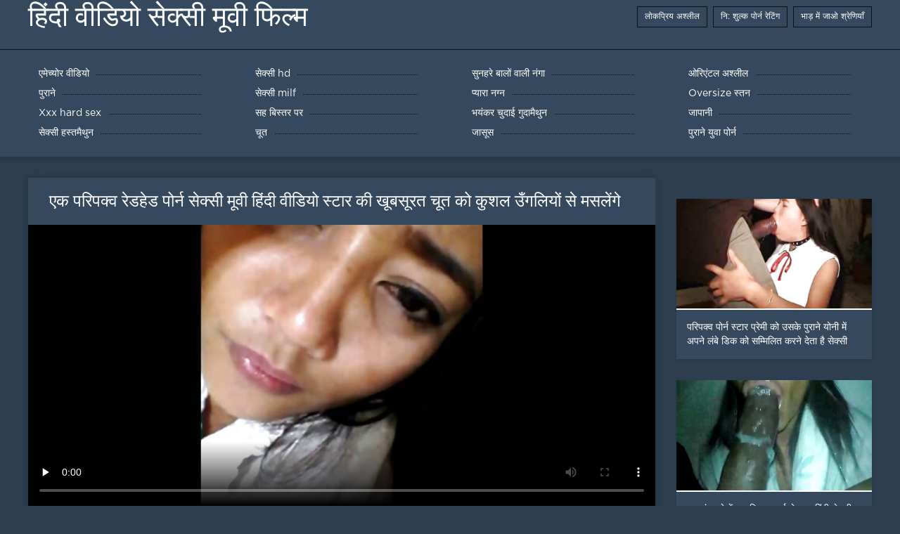

--- FILE ---
content_type: text/html; charset=UTF-8
request_url: https://hi.phimvideoxxx.casa/video/414/%E0%A4%8F%E0%A4%95-%E0%A4%AA%E0%A4%B0-%E0%A4%AA%E0%A4%95-%E0%A4%B5-%E0%A4%B0-%E0%A4%A1%E0%A4%B9-%E0%A4%A1-%E0%A4%AA-%E0%A4%B0-%E0%A4%A8-%E0%A4%B8-%E0%A4%95-%E0%A4%B8-%E0%A4%AE-%E0%A4%B5-%E0%A4%B9-%E0%A4%A6-%E0%A4%B5-%E0%A4%A1-%E0%A4%AF-%E0%A4%B8-%E0%A4%9F-%E0%A4%B0-%E0%A4%95-%E0%A4%96-%E0%A4%AC%E0%A4%B8-%E0%A4%B0%E0%A4%A4-%E0%A4%9A-%E0%A4%A4-%E0%A4%95-%E0%A4%95-%E0%A4%B6%E0%A4%B2-%E0%A4%89-%E0%A4%97%E0%A4%B2-%E0%A4%AF-%E0%A4%B8-%E0%A4%AE%E0%A4%B8%E0%A4%B2-%E0%A4%97-
body_size: 10429
content:
<!DOCTYPE html>
<html lang="hi">
<head>
	<meta http-equiv="Content-Type" content="text/html; charset=utf-8" />
<title>एक परिपक्व रेडहेड पोर्न सेक्सी मूवी हिंदी वीडियो स्टार की खूबसूरत चूत को कुशल उँगलियों से मसलेंगे</title>
<meta name="description" content="हिंदी वीडियो सेक्सी मूवी फिल्म:  उच्च परिभाषा में अपने फोन सेक्सी मूवी हिंदी वीडियो के लिए मुफ्त में एचडी अनुभाग से एक वीडियो डाउनलोड करने के लिए एचडी और पंजीकरण के बिना - खिलाड़ी में 'डाउनलोड' बटन पर क्लिक करें। यदि आप बड़े स्तन वीडियो पसंद करते हैं, तो आप अपनी टिप्पणी लिख सकते हैं और नीचे दिए गए समान हस्तमैथुन वीडियो का एक अश्लील चयन देख सकते हैं, या उपयुक्त श्रेणी या टैग पर जा सकते हैं।" />
<link rel="canonical" href="https://hi.phimvideoxxx.casa/video/414/एक-पर-पक-व-र-डह-ड-प-र-न-स-क-स-म-व-ह-द-व-ड-य-स-ट-र-क-ख-बस-रत-च-त-क-क-शल-उ-गल-य-स-मसल-ग-/"/>
<base target="_blank">

	 <meta name="viewport" content="width=device-width, initial-scale=1.0" />
     
	 <link href="https://hi.phimvideoxxx.casa/files/styles.css" type="text/css" rel="stylesheet" />
<style> .img-box img, .img-square img, .img-resp img, .img-resp-vert img, .img-resp-sq img {min-height: auto;} </style>
</head>

<body style="margin: 0;">
<div class="wrap">

		<header class="header">
			<div class="header-in wrap-center fx-row fx-middle">
				
                <a href="https://hi.phimvideoxxx.casa/" style="color: #fff; font-size: 40px; font-family: Verdana;">हिंदी वीडियो सेक्सी मूवी फिल्म</a>
				<ul class="h-menu">
                    <li><a href="https://hi.phimvideoxxx.casa/popular.html"><span style="color:#fff">लोकप्रिय अश्लील </span></a></li>
                    <li><a href="https://hi.phimvideoxxx.casa/topporn.html"><span style="color:#fff">नि: शुल्क पोर्न रेटिंग </span></a></li>
                    <li><a href="https://hi.phimvideoxxx.casa/categoryall.html"><span style="color:#fff">भाड़ में जाओ श्रेणियाँ </span></a></li>
			</ul>
				
			</div>
		</header>
    
		
		<nav class="nav">
			<ul class="nav-in wrap-center fx-row">
<li><a href="https://hi.phimvideoxxx.casa/category/amateur/"><span>एमेच्योर वीडियो</span></a></li><li><a href="https://hi.phimvideoxxx.casa/category/hd/"><span>सेक्सी hd</span></a></li><li><a href="https://hi.phimvideoxxx.casa/category/teens/"><span>सुनहरे बालों वाली नंगा</span></a></li><li><a href="https://hi.phimvideoxxx.casa/category/asian/"><span>ओरिएंटल अश्लील</span></a></li><li><a href="https://hi.phimvideoxxx.casa/category/matures/"><span>पुराने</span></a></li><li><a href="https://hi.phimvideoxxx.casa/category/milf/"><span>सेक्सी milf</span></a></li><li><a href="https://hi.phimvideoxxx.casa/category/blowjobs/"><span>प्यारा नग्न</span></a></li><li><a href="https://hi.phimvideoxxx.casa/category/big_boobs/"><span>Oversize स्तन</span></a></li><li><a href="https://hi.phimvideoxxx.casa/category/hardcore/"><span>Xxx hard sex</span></a></li><li><a href="https://hi.phimvideoxxx.casa/category/cumshots/"><span>सह बिस्तर पर</span></a></li><li><a href="https://hi.phimvideoxxx.casa/category/anal/"><span>भयंकर चुदाई गुदामैथुन</span></a></li><li><a href="https://hi.phimvideoxxx.casa/category/japanese/"><span>जापानी</span></a></li><li><a href="https://hi.phimvideoxxx.casa/category/masturbation/"><span>सेक्सी हस्तमैथुन</span></a></li><li><a href="https://hi.phimvideoxxx.casa/category/pussy/"><span>चूत</span></a></li><li><a href="https://hi.phimvideoxxx.casa/category/voyeur/"><span>जासूस</span></a></li><li><a href="https://hi.phimvideoxxx.casa/category/old+young/"><span>पुराने युवा पोर्न</span></a></li>
			</ul>
		</nav>
		
    
<main class="main wrap-center">
			<div class=" clearfix">
				<div id='dle-content'><article class="ignore-select full">
	
	<div class="fcols fx-row">
	
		<div class="fleft">
		
<h1 style="font-size:24px; color:#ffffff; font-family: Verdana;">एक परिपक्व रेडहेड पोर्न सेक्सी मूवी हिंदी वीडियो स्टार की खूबसूरत चूत को कुशल उँगलियों से मसलेंगे</h1>
			<div class="f-desc full-text clearfix"></div>
			<div class="fplayer video-box">
<video preload="none" controls poster="https://hi.phimvideoxxx.casa/media/thumbs/4/v00414.jpg?1621383633"><source src="https://vs3.videosrc.net/s/a/ad/addd4af37ea308ceeedc4c064deaffef.mp4?md5=euma8M0fUW3UJN51syLaBg&expires=1768674380" type="video/mp4"></video>
        </div>
            <br />

           <div class="fmeta clearfix">
<p class="buttond" style="text-align:center;"><a href="https://hi.phimvideoxxx.casa/avtm/link.php?l=download" target="_blank" style="cursor: pointer; font-size:16px;  text-decoration: none; padding:4px 20px; color:#ffffff; background-color:#973299; border-radius:14px; font-family: Verdana; line-height: 28px;">डाउनलोड वयस्क xxx वीडियो </a></p>
                <br />
                <div style="font-size:14px; color:#ffffff; font-family: Verdana;">XXX श्रेणियाँ  </div>
                <br />
               
               
			
			   
               
               <br />
               <p class="buttond" style="text-align:center; font-family: Verdana;"><a href="/category/asian/" style="cursor: pointer; font-size:16px;  text-decoration: none; padding:4px 20px; color:#ffffff; background-color:#973299; border-radius:14px; font-family: Verdana; line-height: 28px;">ओरिएंटल अश्लील</a>, <a href="/category/philippines/" style="cursor: pointer; font-size:16px;  text-decoration: none; padding:4px 20px; color:#ffffff; background-color:#973299; border-radius:14px; font-family: Verdana; line-height: 28px;">सेक्सी फिलीपींस</a>, <a href="/category/masturbation/" style="cursor: pointer; font-size:16px;  text-decoration: none; padding:4px 20px; color:#ffffff; background-color:#973299; border-radius:14px; font-family: Verdana; line-height: 28px;">सेक्सी हस्तमैथुन</a>, 
<a href="/tag/27/" style="cursor: pointer; font-size:16px;  text-decoration: none; padding:4px 20px; color:#ffffff; background-color:#973299; border-radius:14px; font-family: Verdana; line-height: 28px;">सेक्सी मूवी हिंदी वीडियो</a>,                </p>
                <br />
            </div><p style="font-size:14px; color:#ffffff; font-family: Verdana;">उच्च परिभाषा में अपने फोन सेक्सी मूवी हिंदी वीडियो के लिए मुफ्त में एचडी अनुभाग से एक वीडियो डाउनलोड करने के लिए एचडी और पंजीकरण के बिना - खिलाड़ी में 'डाउनलोड' बटन पर क्लिक करें। यदि आप बड़े स्तन वीडियो पसंद करते हैं, तो आप अपनी टिप्पणी लिख सकते हैं और नीचे दिए गए समान हस्तमैथुन वीडियो का एक अश्लील चयन देख सकते हैं, या उपयुक्त श्रेणी या टैग पर जा सकते हैं।</p>
        <br /><br />
            <div style="text-align: center;">
</div>

        </div>
<div class="fright">  
            <div class="items-title fw700"></div>
				<div class="item">
					<a href="https://hi.phimvideoxxx.casa/video/4030/%E0%A4%AA%E0%A4%B0-%E0%A4%AA%E0%A4%95-%E0%A4%B5-%E0%A4%AA-%E0%A4%B0-%E0%A4%A8-%E0%A4%B8-%E0%A4%9F-%E0%A4%B0-%E0%A4%AA-%E0%A4%B0-%E0%A4%AE-%E0%A4%95-%E0%A4%89%E0%A4%B8%E0%A4%95-%E0%A4%AA-%E0%A4%B0-%E0%A4%A8-%E0%A4%AF-%E0%A4%A8-%E0%A4%AE-%E0%A4%85%E0%A4%AA%E0%A4%A8-%E0%A4%B2-%E0%A4%AC-%E0%A4%A1-%E0%A4%95-%E0%A4%95-%E0%A4%B8%E0%A4%AE-%E0%A4%AE-%E0%A4%B2-%E0%A4%A4-%E0%A4%95%E0%A4%B0%E0%A4%A8-%E0%A4%A6-%E0%A4%A4-%E0%A4%B9-%E0%A4%B8-%E0%A4%95-%E0%A4%B8-%E0%A4%AE-%E0%A4%B5-%E0%A4%8F%E0%A4%9A%E0%A4%A1-%E0%A4%B9-%E0%A4%A6-/" data-id="v4030" class="item-link lnk">
						<div class="item-in">
							<div class="item-img img-resp icon-left">
								<img src="https://hi.phimvideoxxx.casa/media/thumbs/0/v04030.jpg?1621820188" alt="उच्च परिभाषा HD में अपने फोन पर मुफ्त में सेक्सी मूवी एचडी हिंदी गोरा अनुभाग से एक वीडियो डाउनलोड करने के लिए और पंजीकरण के बिना - खिलाड़ी में 'डाउनलोड' बटन पर क्लिक करें। यदि आप किसी सौंदर्य का वीडियो पसंद करते हैं, तो आप अपनी टिप्पणी लिख सकते हैं और नीचे एक पोर्न स्टार के समान वीडियो का एक अश्लील चयन देख सकते हैं, या उपयुक्त श्रेणी या टैग पर जा सकते हैं।">
							</div>
							<div class="item-title">परिपक्व पोर्न स्टार प्रेमी को उसके पुराने योनी में अपने लंबे डिक को सम्मिलित करने देता है सेक्सी मूवी एचडी हिंदी</div>
						</div>
					</a>
				</div>		
<div class="item">
					<a href="https://hi.phimvideoxxx.casa/video/5777/%E0%A4%8F%E0%A4%95-%E0%A4%A4-%E0%A4%97-%E0%A4%97%E0%A4%A7-%E0%A4%AE-%E0%A4%8F%E0%A4%95-%E0%A4%B5-%E0%A4%B6-%E0%A4%B2-%E0%A4%AE-%E0%A4%B0-%E0%A4%97-%E0%A4%B8-%E0%A4%AD%E0%A4%B5-%E0%A4%AF-%E0%A4%B9-%E0%A4%A6-%E0%A4%B8-%E0%A4%95-%E0%A4%B8-%E0%A4%B5-%E0%A4%A1-%E0%A4%AF-%E0%A4%AB-%E0%A4%B2-%E0%A4%AE-%E0%A4%B5-%E0%A4%8F%E0%A4%9A%E0%A4%A1-%E0%A4%97-%E0%A4%B0-moans/" class="item-link">
						<div class="item-in">
							<div class="item-img img-resp icon-left">
								<img src="https://hi.phimvideoxxx.casa/media/thumbs/7/v05777.jpg?1615865091" alt="एक तंग गधे में एक विशाल मुर्गा से भव्य हिंदी सेक्सी वीडियो फुल मूवी एचडी गोरा moans">
							</div>
							<div class="item-title">एक तंग गधे में एक विशाल मुर्गा से भव्य हिंदी सेक्सी वीडियो फुल मूवी एचडी गोरा moans</div>
						</div>
					</a>
				</div><div class="item">
					<a href="https://hi.phimvideoxxx.casa/link.php" class="item-link">
						<div class="item-in">
							<div class="item-img img-resp icon-left">
								<img src="https://hi.phimvideoxxx.casa/media/thumbs/3/v03023.jpg?1617162610" alt="परिपक्व titted पोर्नस्टार सह तक आदमी के फुल एचडी में सेक्सी मूवी phallus बेकार है">
							</div>
							<div class="item-title">परिपक्व titted पोर्नस्टार सह तक आदमी के फुल एचडी में सेक्सी मूवी phallus बेकार है</div>
						</div>
					</a>
				</div>	
		</div>
	</div>
			<div class="items clearfix">
				<div id='dle-content'>				
<div class="item">
					<a href="https://hi.phimvideoxxx.casa/link.php" class="item-link">
						<div class="item-in">
							<div class="item-img img-resp icon-left">
								<img src="https://hi.phimvideoxxx.casa/media/thumbs/8/v06558.jpg?1617722420" alt="युवा कुतिया एक नग्न समुद्र तट पर नग्न वॉलीबॉल खेलते हैं और अपने योनी दिखाते हैं सेक्सी हिंदी मूवी फिल्म">
							</div>
							<div class="item-title">युवा कुतिया एक नग्न समुद्र तट पर नग्न वॉलीबॉल खेलते हैं और अपने योनी दिखाते हैं सेक्सी हिंदी मूवी फिल्म</div>
						</div>
					</a>
				</div><div class="item">
					<a href="https://hi.phimvideoxxx.casa/video/7410/%E0%A4%B2-%E0%A4%AA%E0%A4%9F-%E0%A4%9B-%E0%A4%A4-%E0%A4%B0-%E0%A4%A8-%E0%A4%B6-%E0%A4%95-%E0%A4%B7%E0%A4%95-%E0%A4%95-%E0%A4%95%E0%A4%95-%E0%A4%B7-%E0%A4%AE-%E0%A4%9A-%E0%A4%A6%E0%A4%A8-%E0%A4%95-%E0%A4%B2-%E0%A4%8F-%E0%A4%86%E0%A4%AE-%E0%A4%A4-%E0%A4%B0-%E0%A4%A4-%E0%A4%95-%E0%A4%AF-%E0%A4%AE-%E0%A4%B5-%E0%A4%B8-%E0%A4%95-%E0%A4%B8-%E0%A4%AC-%E0%A4%8F%E0%A4%AB/" class="item-link">
						<div class="item-in">
							<div class="item-img img-resp icon-left">
								<img src="https://hi.phimvideoxxx.casa/media/thumbs/0/v07410.jpg?1616318974" alt="लंपट छात्र ने शिक्षक को कक्षा में चोदने के लिए आमंत्रित किया मूवी सेक्सी बीएफ">
							</div>
							<div class="item-title">लंपट छात्र ने शिक्षक को कक्षा में चोदने के लिए आमंत्रित किया मूवी सेक्सी बीएफ</div>
						</div>
					</a>
				</div><div class="item">
					<a href="https://hi.phimvideoxxx.casa/link.php" class="item-link">
						<div class="item-in">
							<div class="item-img img-resp icon-left">
								<img src="https://hi.phimvideoxxx.casa/media/thumbs/1/v05631.jpg?1618675613" alt="एक स्ट्रैपआन के साथ सेक्सी फुल मूवी एचडी में भावुक कमबख्त लैटिन लैटिन समलैंगिकों">
							</div>
							<div class="item-title">एक स्ट्रैपआन के साथ सेक्सी फुल मूवी एचडी में भावुक कमबख्त लैटिन लैटिन समलैंगिकों</div>
						</div>
					</a>
				</div><div class="item">
					<a href="https://hi.phimvideoxxx.casa/video/3253/%E0%A4%8F%E0%A4%95-%E0%A4%AA%E0%A4%B0-%E0%A4%AA%E0%A4%95-%E0%A4%B5-%E0%A4%85%E0%A4%B6-%E0%A4%B5-%E0%A4%A4-%E0%A4%B8-%E0%A4%95-%E0%A4%B8-%E0%A4%AE-%E0%A4%B5-%E0%A4%8F%E0%A4%95-%E0%A4%B8-%E0%A4%8F%E0%A4%95-%E0%A4%B8-%E0%A4%8F%E0%A4%95-%E0%A4%B8-%E0%A4%8F%E0%A4%95-%E0%A4%B8-%E0%A4%AE%E0%A4%B9-%E0%A4%B2-%E0%A4%89%E0%A4%A4-%E0%A4%B8-%E0%A4%95%E0%A4%A4-%E0%A4%B8-%E0%A4%85%E0%A4%AA%E0%A4%A8-%E0%A4%9A-%E0%A4%A4-%E0%A4%95-%E0%A4%B5-%E0%A4%87%E0%A4%AC-%E0%A4%B0-%E0%A4%9F%E0%A4%B0-%E0%A4%B8-%E0%A4%A6%E0%A4%AC-%E0%A4%A4-%E0%A4%B9-%E0%A4%94%E0%A4%B0-%E0%A4%85%E0%A4%AA%E0%A4%A8-%E0%A4%B0%E0%A4%B8-%E0%A4%95-%E0%A4%89%E0%A4%A4-%E0%A4%B8%E0%A4%B0-%E0%A4%9C%E0%A4%A8-%E0%A4%95%E0%A4%B0%E0%A4%A4-%E0%A4%B9-/" class="item-link">
						<div class="item-in">
							<div class="item-img img-resp icon-left">
								<img src="https://hi.phimvideoxxx.casa/media/thumbs/3/v03253.jpg?1619147418" alt="एक परिपक्व अश्वेत सेक्सी मूवी एक्स एक्स एक्स एक्स महिला उत्सुकता से अपनी चूत को वाइब्रेटर से दबाती है और अपने रस का उत्सर्जन करती है">
							</div>
							<div class="item-title">एक परिपक्व अश्वेत सेक्सी मूवी एक्स एक्स एक्स एक्स महिला उत्सुकता से अपनी चूत को वाइब्रेटर से दबाती है और अपने रस का उत्सर्जन करती है</div>
						</div>
					</a>
				</div><div class="item">
					<a href="https://hi.phimvideoxxx.casa/link.php" class="item-link">
						<div class="item-in">
							<div class="item-img img-resp icon-left">
								<img src="https://hi.phimvideoxxx.casa/media/thumbs/0/v02330.jpg?1618908410" alt="एक युवा श्यामला अपनी पैंटी को उतार देती है और उस लड़के की डिक के नीचे अपनी उठी हुई चूत को सेक्स फिल्म फुल एचडी बदल देती है">
							</div>
							<div class="item-title">एक युवा श्यामला अपनी पैंटी को उतार देती है और उस लड़के की डिक के नीचे अपनी उठी हुई चूत को सेक्स फिल्म फुल एचडी बदल देती है</div>
						</div>
					</a>
				</div><div class="item">
					<a href="https://hi.phimvideoxxx.casa/video/6570/%E0%A4%9C%E0%A4%B2%E0%A4%A4-%E0%A4%B9-%E0%A4%88-%E0%A4%B2-%E0%A4%B8-%E0%A4%AC-%E0%A4%AF%E0%A4%A8-%E0%A4%B8-%E0%A4%A6%E0%A4%B0-%E0%A4%AF-%E0%A4%B8-%E0%A4%95-%E0%A4%B8-%E0%A4%AB-%E0%A4%B2-%E0%A4%AE-%E0%A4%B9-%E0%A4%A6-%E0%A4%AE-%E0%A4%B5-%E0%A4%B8-%E0%A4%95-%E0%A4%B8-%E0%A4%AB-%E0%A4%B2-%E0%A4%AE-%E0%A4%8F%E0%A4%95-%E0%A4%A6-%E0%A4%B8%E0%A4%B0-%E0%A4%95-%E0%A4%AA%E0%A4%B8%E0%A4%B2-%E0%A4%AF-%E0%A4%95-%E0%A4%9A-%E0%A4%9F%E0%A4%A4-%E0%A4%B9-/" class="item-link">
						<div class="item-in">
							<div class="item-img img-resp icon-left">
								<img src="https://hi.phimvideoxxx.casa/media/thumbs/0/v06570.jpg?1616318953" alt="जलती हुई लेस्बियन सुंदरियां सेक्सी फिल्म हिंदी मूवी सेक्सी फिल्म एक-दूसरे की पसलियों को चाटती हैं">
							</div>
							<div class="item-title">जलती हुई लेस्बियन सुंदरियां सेक्सी फिल्म हिंदी मूवी सेक्सी फिल्म एक-दूसरे की पसलियों को चाटती हैं</div>
						</div>
					</a>
				</div><div class="item">
					<a href="https://hi.phimvideoxxx.casa/link.php" class="item-link">
						<div class="item-in">
							<div class="item-img img-resp icon-left">
								<img src="https://hi.phimvideoxxx.casa/media/thumbs/0/v07030.jpg?1615865084" alt="समलैंगिक किशोर सोफे को हिंदी मूवी एचडी सेक्सी वीडियो गांठदार क्षेत्र में बदल देते हैं">
							</div>
							<div class="item-title">समलैंगिक किशोर सोफे को हिंदी मूवी एचडी सेक्सी वीडियो गांठदार क्षेत्र में बदल देते हैं</div>
						</div>
					</a>
				</div><div class="item">
					<a href="https://hi.phimvideoxxx.casa/link.php" class="item-link">
						<div class="item-in">
							<div class="item-img img-resp icon-left">
								<img src="https://hi.phimvideoxxx.casa/media/thumbs/7/v04477.jpg?1618641373" alt="वर्दी में एक युवा कुतिया की योनि वहाँ प्रवेश किया उंगलियों की सेक्सी मूवी एक्स एक्स एक्स एक्स एक जोड़ी द्वारा गड़बड़ हो जाएगा">
							</div>
							<div class="item-title">वर्दी में एक युवा कुतिया की योनि वहाँ प्रवेश किया उंगलियों की सेक्सी मूवी एक्स एक्स एक्स एक्स एक जोड़ी द्वारा गड़बड़ हो जाएगा</div>
						</div>
					</a>
				</div><div class="item">
					<a href="https://hi.phimvideoxxx.casa/link.php" class="item-link">
						<div class="item-in">
							<div class="item-img img-resp icon-left">
								<img src="https://hi.phimvideoxxx.casa/media/thumbs/3/v09443.jpg?1623374392" alt="टैटू busty milf उसे पसंदीदा dildo फुल सेक्सी मूवी हिंदी में से cums">
							</div>
							<div class="item-title">टैटू busty milf उसे पसंदीदा dildo फुल सेक्सी मूवी हिंदी में से cums</div>
						</div>
					</a>
				</div><div class="item">
					<a href="https://hi.phimvideoxxx.casa/link.php" class="item-link">
						<div class="item-in">
							<div class="item-img img-resp icon-left">
								<img src="https://hi.phimvideoxxx.casa/media/thumbs/6/v01566.jpg?1621054698" alt="देहाती जापानी परिपक्व प्रेमी सेक्सी मूवी फुल एचडी हिंदी में को बेरहमी से बिस्तर में उसे चोदता है">
							</div>
							<div class="item-title">देहाती जापानी परिपक्व प्रेमी सेक्सी मूवी फुल एचडी हिंदी में को बेरहमी से बिस्तर में उसे चोदता है</div>
						</div>
					</a>
				</div><div class="item">
					<a href="https://hi.phimvideoxxx.casa/link.php" class="item-link">
						<div class="item-in">
							<div class="item-img img-resp icon-left">
								<img src="https://hi.phimvideoxxx.casa/media/thumbs/6/v04906.jpg?1623288526" alt="शरारती युवा मॉडल ने एक दोस्त को बिस्तर में खींच फुल मूवी सेक्सी पिक्चर लिया और उसके साथ उत्सुकता से चुदाई की">
							</div>
							<div class="item-title">शरारती युवा मॉडल ने एक दोस्त को बिस्तर में खींच फुल मूवी सेक्सी पिक्चर लिया और उसके साथ उत्सुकता से चुदाई की</div>
						</div>
					</a>
				</div><div class="item">
					<a href="https://hi.phimvideoxxx.casa/video/9472/%E0%A4%8F%E0%A4%95-%E0%A4%AC-%E0%A4%9C%E0%A4%A8-%E0%A4%B8-%E0%A4%AA-%E0%A4%B0-%E0%A4%9F-%E0%A4%AE-%E0%A4%8F%E0%A4%95-%E0%A4%AA-%E0%A4%B0-%E0%A4%A8-%E0%A4%B8-%E0%A4%9F-%E0%A4%B0-%E0%A4%95-%E0%A4%B8-%E0%A4%A5-%E0%A4%97-%E0%A4%97%E0%A4%AC-%E0%A4%97-%E0%A4%B8-%E0%A4%95-%E0%A4%B8-%E0%A4%B5-%E0%A4%A1-%E0%A4%AF-%E0%A4%AE-%E0%A4%B5-%E0%A4%8F%E0%A4%9A%E0%A4%A1-%E0%A4%AB-%E0%A4%B2/" class="item-link">
						<div class="item-in">
							<div class="item-img img-resp icon-left">
								<img src="https://hi.phimvideoxxx.casa/media/thumbs/2/v09472.jpg?1619237650" alt="एक बिजनेस पार्टी में एक पोर्न स्टार के साथ गैंगबैंग सेक्स वीडियो मूवी एचडी फुल">
							</div>
							<div class="item-title">एक बिजनेस पार्टी में एक पोर्न स्टार के साथ गैंगबैंग सेक्स वीडियो मूवी एचडी फुल</div>
						</div>
					</a>
				</div><div class="item">
					<a href="https://hi.phimvideoxxx.casa/video/2124/%E0%A4%8F%E0%A4%95-%E0%A4%B8-%E0%A4%95-%E0%A4%B8-%E0%A4%AB-%E0%A4%B2-%E0%A4%AE-%E0%A4%B5-%E0%A4%A1-%E0%A4%AF-%E0%A4%AB-%E0%A4%B2-%E0%A4%AA-%E0%A4%B0-%E0%A4%B7-%E0%A4%95-%E0%A4%B8-%E0%A4%A5-%E0%A4%8F%E0%A4%95-%E0%A4%AA-%E0%A4%B0-%E0%A4%A8-%E0%A4%B8-%E0%A4%9F-%E0%A4%B0-%E0%A4%95-%E0%A4%B6-%E0%A4%A8%E0%A4%A6-%E0%A4%B0-%E0%A4%B8-%E0%A4%AD-%E0%A4%97/" class="item-link">
						<div class="item-in">
							<div class="item-img img-resp icon-left">
								<img src="https://hi.phimvideoxxx.casa/media/thumbs/4/v02124.jpg?1618839980" alt="एक सेक्सी फिल्म वीडियो फुल पुरुष के साथ एक पोर्न स्टार का शानदार संभोग">
							</div>
							<div class="item-title">एक सेक्सी फिल्म वीडियो फुल पुरुष के साथ एक पोर्न स्टार का शानदार संभोग</div>
						</div>
					</a>
				</div><div class="item">
					<a href="https://hi.phimvideoxxx.casa/video/6037/%E0%A4%9F-%E0%A4%9F-%E0%A4%B9-%E0%A4%A6-%E0%A4%AE-%E0%A4%B5-%E0%A4%AA-%E0%A4%95-%E0%A4%9A%E0%A4%B0-%E0%A4%B8-%E0%A4%95-%E0%A4%B8-%E0%A4%AA%E0%A4%B0-%E0%A4%AA%E0%A4%95-%E0%A4%B5-%E0%A4%AE%E0%A4%B9-%E0%A4%B2-%E0%A4%A8-%E0%A4%89%E0%A4%B8-%E0%A4%9A-%E0%A4%A6%E0%A4%A8-%E0%A4%95-%E0%A4%B2-%E0%A4%8F-%E0%A4%8F%E0%A4%95-%E0%A4%A6-%E0%A4%B8-%E0%A4%A4-%E0%A4%95-%E0%A4%AA-%E0%A4%B6%E0%A4%95%E0%A4%B6-%E0%A4%95-/" class="item-link">
						<div class="item-in">
							<div class="item-img img-resp icon-left">
								<img src="https://hi.phimvideoxxx.casa/media/thumbs/7/v06037.jpg?1617119243" alt="टैटू हिंदी मूवी पिक्चर सेक्सी परिपक्व महिला ने उसे चोदने के लिए एक दोस्त की पेशकश की">
							</div>
							<div class="item-title">टैटू हिंदी मूवी पिक्चर सेक्सी परिपक्व महिला ने उसे चोदने के लिए एक दोस्त की पेशकश की</div>
						</div>
					</a>
				</div><div class="item">
					<a href="https://hi.phimvideoxxx.casa/video/2060/%E0%A4%AA-%E0%A4%B0-%E0%A4%A8-%E0%A4%B8-%E0%A4%9F-%E0%A4%B0-%E0%A4%95-%E0%A4%AA%E0%A4%B8-%E0%A4%A6-%E0%A4%AE-%E0%A4%B5-%E0%A4%B8-%E0%A4%95-%E0%A4%B8-%E0%A4%AB-%E0%A4%B2-%E0%A4%AE-%E0%A4%B5-%E0%A4%A1-%E0%A4%AF-%E0%A4%AE-%E0%A4%95-%E0%A4%AF-%E0%A4%9C-%E0%A4%A8-%E0%A4%AA%E0%A4%B8-%E0%A4%A6-%E0%A4%B9-/" class="item-link">
						<div class="item-in">
							<div class="item-img img-resp icon-left">
								<img src="https://hi.phimvideoxxx.casa/media/thumbs/0/v02060.jpg?1619316452" alt="पोर्न स्टार को पसंद मूवी सेक्सी फिल्म वीडियो में किया जाना पसंद है">
							</div>
							<div class="item-title">पोर्न स्टार को पसंद मूवी सेक्सी फिल्म वीडियो में किया जाना पसंद है</div>
						</div>
					</a>
				</div><div class="item">
					<a href="https://hi.phimvideoxxx.casa/video/8124/%E0%A4%9A-%E0%A4%B2%E0%A4%AC-%E0%A4%B2-%E0%A4%9A-%E0%A4%B2%E0%A4%AC-%E0%A4%B2-%E0%A4%A1-%E0%A4%B0-%E0%A4%B8-%E0%A4%AC-%E0%A4%B5-%E0%A4%AF%E0%A4%AB-%E0%A4%B0-%E0%A4%A1-%E0%A4%95-%E0%A4%A8%E0%A4%B9-%E0%A4%B8-%E0%A4%95-%E0%A4%B8-%E0%A4%AE-%E0%A4%B5-%E0%A4%AA-%E0%A4%95-%E0%A4%9A%E0%A4%B0-%E0%A4%B9-%E0%A4%A6-%E0%A4%AE-%E0%A4%9A%E0%A4%B2-/" class="item-link">
						<div class="item-in">
							<div class="item-img img-resp icon-left">
								<img src="https://hi.phimvideoxxx.casa/media/thumbs/4/v08124.jpg?1615599634" alt="चुलबुली चुलबुली ड्रेस ब्वॉयफ्रेंड की नहीं सेक्सी मूवी पिक्चर हिंदी में चली">
							</div>
							<div class="item-title">चुलबुली चुलबुली ड्रेस ब्वॉयफ्रेंड की नहीं सेक्सी मूवी पिक्चर हिंदी में चली</div>
						</div>
					</a>
				</div><div class="item">
					<a href="https://hi.phimvideoxxx.casa/link.php" class="item-link">
						<div class="item-in">
							<div class="item-img img-resp icon-left">
								<img src="https://hi.phimvideoxxx.casa/media/thumbs/9/v00359.jpg?1616479238" alt="युवा घड़ी लड़कियों गर्म समलैंगिक तिकड़ी में बहुत अच्छे सेक्सी मूवी एक्स एक्स एक्स हैं">
							</div>
							<div class="item-title">युवा घड़ी लड़कियों गर्म समलैंगिक तिकड़ी में बहुत अच्छे सेक्सी मूवी एक्स एक्स एक्स हैं</div>
						</div>
					</a>
				</div><div class="item">
					<a href="https://hi.phimvideoxxx.casa/video/9776/%E0%A4%8F%E0%A4%95-%E0%A4%86%E0%A4%A6%E0%A4%AE-%E0%A4%A8-%E0%A4%85%E0%A4%AA%E0%A4%A8-%E0%A4%A6-%E0%A4%B2-%E0%A4%95-%E0%A4%B8-%E0%A4%AE%E0%A4%97-%E0%A4%B0-%E0%A4%95-%E0%A4%B2-%E0%A4%8F-%E0%A4%8F%E0%A4%95-%E0%A4%A8%E0%A4%B6-%E0%A4%AE-%E0%A4%B8-%E0%A4%B0%E0%A4%B9-%E0%A4%95-%E0%A4%A4-%E0%A4%AF-%E0%A4%B9-%E0%A4%A6-%E0%A4%B8-%E0%A4%95-%E0%A4%B8-%E0%A4%B5-%E0%A4%A1-%E0%A4%AF-%E0%A4%AB-%E0%A4%B2-%E0%A4%AE-%E0%A4%B5-%E0%A4%8F%E0%A4%9A%E0%A4%A1-%E0%A4%95-%E0%A4%97%E0%A4%A1-%E0%A4%AC%E0%A4%A1-%E0%A4%95%E0%A4%B0-%E0%A4%A6-%E0%A4%AF-/" class="item-link">
						<div class="item-in">
							<div class="item-img img-resp icon-left">
								<img src="https://hi.phimvideoxxx.casa/media/thumbs/6/v09776.jpg?1622939909" alt="एक आदमी ने अपने दिल की सामग्री के लिए एक नशे में सो रही कुतिया हिंदी सेक्सी वीडियो फुल मूवी एचडी को गड़बड़ कर दिया">
							</div>
							<div class="item-title">एक आदमी ने अपने दिल की सामग्री के लिए एक नशे में सो रही कुतिया हिंदी सेक्सी वीडियो फुल मूवी एचडी को गड़बड़ कर दिया</div>
						</div>
					</a>
				</div><div class="item">
					<a href="https://hi.phimvideoxxx.casa/video/4902/%E0%A4%9A%E0%A4%B6-%E0%A4%AE-%E0%A4%AE-%E0%A4%8F%E0%A4%95-%E0%A4%AF-%E0%A4%B5-%E0%A4%97-%E0%A4%B0-%E0%A4%85%E0%A4%AA%E0%A4%A8-%E0%A4%B5-%E0%A4%AF%E0%A4%B5%E0%A4%B8-%E0%A4%AF-%E0%A4%95-%E0%A4%B8-%E0%A4%9F-%E0%A4%95-%E0%A4%A8%E0%A4%B9-%E0%A4%89%E0%A4%A4-%E0%A4%B0%E0%A4%A4-%E0%A4%B9-%E0%A4%94%E0%A4%B0-%E0%A4%8F%E0%A4%95-%E0%A4%A6-%E0%A4%B8-%E0%A4%A4-%E0%A4%95-%E0%A4%B8-%E0%A4%A5-%E0%A4%B9-%E0%A4%A6-%E0%A4%B8-%E0%A4%95-%E0%A4%B8-%E0%A4%B5-%E0%A4%A1-%E0%A4%AF-%E0%A4%AE-%E0%A4%B5-%E0%A4%8F%E0%A4%9A%E0%A4%A1-%E0%A4%9A-%E0%A4%A4-%E0%A4%B0-%E0%A4%A4-%E0%A4%95-%E0%A4%AF-%E0%A4%9C-%E0%A4%A4-%E0%A4%B9-/" class="item-link">
						<div class="item-in">
							<div class="item-img img-resp icon-left">
								<img src="https://hi.phimvideoxxx.casa/media/thumbs/2/v04902.jpg?1623027059" alt="चश्मे में एक युवा गोरा अपने व्यवसाय के सूट को नहीं उतारता है और एक दोस्त के साथ हिंदी सेक्स वीडियो मूवी एचडी चित्रित किया जाता है">
							</div>
							<div class="item-title">चश्मे में एक युवा गोरा अपने व्यवसाय के सूट को नहीं उतारता है और एक दोस्त के साथ हिंदी सेक्स वीडियो मूवी एचडी चित्रित किया जाता है</div>
						</div>
					</a>
				</div><div class="item">
					<a href="https://hi.phimvideoxxx.casa/video/6588/%E0%A4%A6-%E0%A4%AF-%E0%A4%B5-%E0%A4%8F%E0%A4%9A%E0%A4%A1-%E0%A4%AB-%E0%A4%B2-%E0%A4%B8-%E0%A4%95-%E0%A4%B8-%E0%A4%AB-%E0%A4%B2-%E0%A4%AE-%E0%A4%AB-%E0%A4%B2%E0%A4%B0-%E0%A4%9F-%E0%A4%B8-%E0%A4%96-%E0%A4%B6-%E0%A4%96-%E0%A4%B6-%E0%A4%8F%E0%A4%95-phallus-%E0%A4%B8-%E0%A4%8F%E0%A4%95-%E0%A4%B8-%E0%A4%95-%E0%A4%B8-%E0%A4%B0-%E0%A4%AE-%E0%A4%9A-%E0%A4%AA-%E0%A4%B0-%E0%A4%AA-%E0%A4%A4-%E0%A4%95%E0%A4%B0%E0%A4%A4-%E0%A4%B9-/" class="item-link">
						<div class="item-in">
							<div class="item-img img-resp icon-left">
								<img src="https://hi.phimvideoxxx.casa/media/thumbs/8/v06588.jpg?1621387838" alt="दो युवा एचडी फुल सेक्सी फिल्म फ़्लर्ट्स ख़ुशी-ख़ुशी एक phallus से एक सेक्सी रोमांच प्राप्त करते हैं">
							</div>
							<div class="item-title">दो युवा एचडी फुल सेक्सी फिल्म फ़्लर्ट्स ख़ुशी-ख़ुशी एक phallus से एक सेक्सी रोमांच प्राप्त करते हैं</div>
						</div>
					</a>
				</div><div class="item">
					<a href="https://hi.phimvideoxxx.casa/video/526/%E0%A4%A6-%E0%A4%AF-%E0%A4%B5-%E0%A4%B9-%E0%A4%A6-%E0%A4%AE-%E0%A4%B5-%E0%A4%95-%E0%A4%B8-%E0%A4%95-%E0%A4%B8-%E0%A4%B5-%E0%A4%A1-%E0%A4%AF-%E0%A4%97%E0%A4%B0-%E0%A4%B2%E0%A4%AB-%E0%A4%B0-%E0%A4%A1-%E0%A4%89%E0%A4%A4-%E0%A4%B8-%E0%A4%B9-%E0%A4%B8-%E0%A4%8F%E0%A4%95-%E0%A4%B8-%E0%A4%A5-%E0%A4%B2-%E0%A4%B8-%E0%A4%AC-%E0%A4%AF%E0%A4%A8-%E0%A4%B8-%E0%A4%95-%E0%A4%B8-%E0%A4%95%E0%A4%B0%E0%A4%A4-%E0%A4%B9-/" class="item-link">
						<div class="item-in">
							<div class="item-img img-resp icon-left">
								<img src="https://hi.phimvideoxxx.casa/media/thumbs/6/v00526.jpg?1619591592" alt="दो युवा हिंदी मूवी का सेक्सी वीडियो गर्लफ्रेंड उत्साह से एक साथ लेस्बियन सेक्स करते हैं">
							</div>
							<div class="item-title">दो युवा हिंदी मूवी का सेक्सी वीडियो गर्लफ्रेंड उत्साह से एक साथ लेस्बियन सेक्स करते हैं</div>
						</div>
					</a>
				</div><div class="item">
					<a href="https://hi.phimvideoxxx.casa/video/3476/%E0%A4%B2-%E0%A4%B8-%E0%A4%AC-%E0%A4%AF%E0%A4%A8-%E0%A4%B5-%E0%A4%B8-%E0%A4%B2-%E0%A4%97-%E0%A4%A6-%E0%A4%9A-%E0%A4%A6-%E0%A4%88-%E0%A4%95%E0%A4%B0%E0%A4%A4-%E0%A4%AB-%E0%A4%B2-%E0%A4%B8-%E0%A4%95-%E0%A4%B8-%E0%A4%AB-%E0%A4%B2-%E0%A4%AE-%E0%A4%B9-%E0%A4%A6-%E0%A4%AE-%E0%A4%B9-%E0%A4%94%E0%A4%B0-%E0%A4%8F%E0%A4%95-%E0%A4%A6-%E0%A4%B8%E0%A4%B0-%E0%A4%95-%E0%A4%B8%E0%A4%B9-%E0%A4%A6-%E0%A4%A4-%E0%A4%B9-/" class="item-link">
						<div class="item-in">
							<div class="item-img img-resp icon-left">
								<img src="https://hi.phimvideoxxx.casa/media/thumbs/6/v03476.jpg?1616665856" alt="लेस्बियन वो साले गंदे चुदाई करते फुल सेक्सी फिल्म हिंदी मै हैं और एक दूसरे को सह देते हैं">
							</div>
							<div class="item-title">लेस्बियन वो साले गंदे चुदाई करते फुल सेक्सी फिल्म हिंदी मै हैं और एक दूसरे को सह देते हैं</div>
						</div>
					</a>
				</div><div class="item">
					<a href="https://hi.phimvideoxxx.casa/video/476/%E0%A4%AA%E0%A4%B0-%E0%A4%AA%E0%A4%95-%E0%A4%B5-%E0%A4%B8-%E0%A4%AA-%E0%A4%A8-%E0%A4%B6-%E0%A4%B2%E0%A4%A1-%E0%A4%95-%E0%A4%8F%E0%A4%95-%E0%A4%AF-%E0%A4%B5-%E0%A4%B2%E0%A4%A1-%E0%A4%95-%E0%A4%95-%E0%A4%AE-%E0%A4%B5-%E0%A4%B8-%E0%A4%95-%E0%A4%B8-%E0%A4%AC-%E0%A4%8F%E0%A4%AB-%E0%A4%8F%E0%A4%95-%E0%A4%85%E0%A4%A8%E0%A4%9C-%E0%A4%A8-%E0%A4%B2%E0%A4%A1-%E0%A4%95-%E0%A4%95-%E0%A4%9A-%E0%A4%A6%E0%A4%A8-%E0%A4%AE-%E0%A4%AE%E0%A4%A6%E0%A4%A6-%E0%A4%95%E0%A4%B0%E0%A4%A8-%E0%A4%95-%E0%A4%B2-%E0%A4%8F-%E0%A4%A4-%E0%A4%AF-%E0%A4%B0-%E0%A4%B9-/" class="item-link">
						<div class="item-in">
							<div class="item-img img-resp icon-left">
								<img src="https://hi.phimvideoxxx.casa/media/thumbs/6/v00476.jpg?1622170256" alt="परिपक्व स्पेनिश लड़की एक युवा लड़के को मूवी सेक्सी बीएफ एक अनजाने लड़के को चोदने में मदद करने के लिए तैयार है">
							</div>
							<div class="item-title">परिपक्व स्पेनिश लड़की एक युवा लड़के को मूवी सेक्सी बीएफ एक अनजाने लड़के को चोदने में मदद करने के लिए तैयार है</div>
						</div>
					</a>
				</div><div class="item">
					<a href="https://hi.phimvideoxxx.casa/video/1091/%E0%A4%B8-%E0%A4%A6-%E0%A4%95%E0%A4%AA%E0%A4%A1-%E0%A4%95-%E0%A4%AB-%E0%A4%9F-%E0%A4%97-%E0%A4%97-%E0%A4%A6-%E0%A4%AE-%E0%A4%AC%E0%A4%A6%E0%A4%B2-%E0%A4%97%E0%A4%88-%E0%A4%AE-%E0%A4%B5-%E0%A4%B8-%E0%A4%95-%E0%A4%B8-%E0%A4%AC-%E0%A4%8F%E0%A4%AB/" class="item-link">
						<div class="item-in">
							<div class="item-img img-resp icon-left">
								<img src="https://hi.phimvideoxxx.casa/media/thumbs/1/v01091.jpg?1621392612" alt="सादे कपड़े की फिटिंग गुदा में बदल गई मूवी सेक्सी बीएफ">
							</div>
							<div class="item-title">सादे कपड़े की फिटिंग गुदा में बदल गई मूवी सेक्सी बीएफ</div>
						</div>
					</a>
				</div>

	</div>
</div></article></div>
            </div></main>
<a href="https://ne.seksavid.com/">सेक्सी नेपाली</a>, <a href="https://bn.seksavid.com/">বিএফ সেক্সি</a>, <a href="https://gahuiio.com/">সেক্স ভিডিও বাংলা সেক্স ভিডিও</a>, <a href="https://hi.erotikasekes.com/">सेक्सी हिंदी सेक्सी मूवी</a>, <a href="https://sekasavidiyo.com/">સેકસ વીડીયો</a>, <a href="https://frenchpornxxx.com/">বাংলা xx</a>, <a href="https://hi.phimsexhaynhatban.cyou/">सेक्सी फिल्म हिंदी वीडियो</a>, <a href="https://hi.pantatawek.com/">हिंदी वीडियो सेक्सी मूवी</a>, <a href="https://te.nlsexfilms.net/">సెక్స్ సినిమాలు </a>, <a href="https://bn.filmpornogratuitamateur.com/">এক্সক্সক্স বাংলা</a>, <a href="https://bn.seksestri.com/">বাংলা চোদাচুদির</a>, <a href="https://hi.analespanol.com/">सेक्सी मूवी वीडियो पिक्चर</a>, <a href="https://hi.pornolatino.info/">हिंदी में सेक्सी फिल्म</a>, <a href="https://gu.chicasmas.net/">ગુજરાતી ભાભી સેક્સ</a>, <a href="https://hi.kannadapornvideos.com/">सेक्सी पिक्चर मूवी हिंदी</a>, <a href="https://bengalisexvideos.com/">সেক্স ভিডিও</a>, <a href="https://indianhdpornvideos.com/">सेक्सी पोर्न</a>, <a href="https://gu.pornxxxporn.com/">પોર્ન મૂવી</a>, <a href="https://hi.videofilmerotique.com/">सेक्स हिंदी मूवी</a>, <a href="https://in.subespanol.top/">हिंदी फिल्म मूवी सेक्सी</a>, <a href="https://in.pornofilmdomaci.com/">की सेक्सी मूवी</a>, <a href="https://hi.seksabhidiohata.com/">हिंदी सेक्स फिल्म वीडियो</a>, <a href="https://gu.pornandxxxvideos.com/">સેક્સ વિડીઓસ</a>, <a href="https://in.peliculascompletas.cyou/">सेक्सी फिल्म फुल एचडी सेक्सी</a>, <a href="https://ta.sexreife.com/">தமிழ்செக்ஸ்</a>, <a href="https://in.ancianas.cyou/">सेक्सी हिंदी एचडी मूवी</a>, <a href="https://hi.sexthu.click/">सेक्सी पिक्चर वीडियो हिंदी</a>, <a href="https://galasti.com/">সেক্স ভিডিও হট</a>, <a href="https://hi.xxxvideoitaliani.com/">सनी लियोन का सेक्सी मूवी</a>, <a href="https://ta.videoasiantube.com/">அம்மா பையன் செக்ஸ் வீடியோ</a>, <a href="https://hi.alterepornofilme.com/">सेक्सी फिल्में फुल एचडी</a>, <a href="https://hi.filmxvideo.org/">फिल्म वीडियो सेक्सी</a>, <a href="https://hi.pornomulher.cyou/">देसी सेक्स</a>, <a href="https://gu.maturepelose.com/">સેક્સ વિડિઓઝ</a>, <a href="https://hi.ingyenszexvideok.org/">फुल एचडी में सेक्सी फिल्म</a>, <a href="https://ta.chunkytgp.net/">முதிர்ந்த செக்ஸ்</a>, <a href="https://hi.zhgals.com/">इंडियन पोर्न वीडियो</a>, <a href="https://hi.sexmoi.cyou/">सेक्सी पिक्चर वीडियो</a>, <a href="https://hi.filmepornocuvedete.top/">फुल हिंदी सेक्स मूवी</a>, <a href="https://hi.ukrseks.com/">सेक्सी मूवी फिल्म पिक्चर</a>, <a href="https://gu.indianhdpornvideos.com/">સેક્સી વિડિઓ</a>, <a href="https://hi.senorascojiendo.com/">सेक्सी हिंदी मूवी एचडी</a>, <a href="https://hi.videosxxxargentinos.com/">हिंदी सेक्सी मूवी फुल</a>, <a href="https://si.hardesex.org/">jọpọṛao vidio</a>, <a href="https://hi.pornapikcara.com/">सेक्सी इंग्लिश पिक्चर</a>, <a href="https://te.ukrainskoe.xyz/">సెక్స్ వీడియోస్ సెక్స్ వీడియోస్ తెలుగు</a>, <a href="https://in.madretetona.top/">हिंदी मूवी फिल्म सेक्सी</a>, <a href="https://hi.erotikfilme.org/">मूवी सेक्सी हिंदी में वीडियो</a>, <a href="https://hi.sexifilm.top/">मूवी फुल सेक्सी मूवी</a>, <a href="https://hi.videosdesexotube.net/">सेक्सी फुल एचडी फिल्म</a>, <a href="https://cached.cyou/">மலையாள செக்ஸ்</a>, <a href="https://hr.hotmomhere.com/">सनी लियोन सेक्सी मूवी वीडियो</a>, <a href="https://hi.sekslucah.com/">सेक्सी हिंदी मूवी फिल्म वीडियो</a>, <a href="https://hi.peliculaspornosonline.com/">वीडियो फुल सेक्सी मूवी</a>, <a href="https://hi.lucahcikgu.com/">मूवी सेक्सी इंग्लिश फिल्म</a>, <a href="https://hi.filmsexi.top/">सेक्सी फुल मूवी फुल मूवी</a>, <a href="https://bn.brasileirinha.net/">সেক্স ভিডিও এইচডি</a>, <a href="https://hi.videolucahporn.com/">सेक्सी इंग्लिश मूवी सेक्सी इंग्लिश मूवी</a>, <a href="https://hi.awekmelayusex.com/">सेक्सी में हिंदी मूवी</a>, <a href="https://hi.pornohdgratis.net/">सेक्सी वीडियो हिंदी मूवी में</a>, <a href="https://hi.videosxx.info/">सेक्सी हिंदी एचडी फुल मूवी</a>, <a href="https://hi.xxxtrio.net/">वीडियो में सेक्सी पिक्चर मूवी</a>, <a href="https://hi.nederlandsesexfilm.com/">सेक्स सेक्सी मूवी</a>, <a href="https://hi.pizdegoale.top/">हिंदी सेक्सी पिक्चर मूवी</a>, <a href="https://te.sexvidiohindi.com/">హాట్ సెక్స్</a>, <a href="https://abcjip.monster/">தமிழ் காம படங்கள்</a>, <a href="https://ta.hindisexyvideos.com/">தமிழ் செக்ஸ் வீடியோ</a>, <a href="https://hindianalsex.com/">सेक्सी सेक्सी वीडियो</a>, <a href="https://hi.freeasiahotsex.com/">सेक्सी मूवी bf</a>, <a href="http://ksaksaksa.com/">क्सक्सक्स</a>, <a href="https://ta.revistaporno.org/">இலவச ஆபாச வீடியோக்கள்</a>, <a href="https://hi.domashneeporno.org/">सेक्सी वीडियो हिंदी में</a>, <a href="https://hi.filmxxxfrancais.org/">सेक्सी फिल्म सेक्सी फिल्म वीडियो</a>, <a href="https://hi.bengalisexvideos.com/">पिक्चर सेक्सी मूवी</a>, <a href="https://bengali4u.top/">sex বাংলা video</a>, <a href="https://ta.vieillecochonne.net/">ஆண் பெண் செக்ஸ்</a>, <a href="https://hi.videosxxxdemaduras.com/">सेक्सी वीडियो फिल्म हिंदी मूवी</a>, <a href="https://mr.hindianalsex.com/">अश्लील ट्यूब</a>, <a href="https://hi.nekedabhidio.com/">हिंदी सेक्सी मूवी</a>, <a href="https://hi.filmssexegratuit.com/">सेक्सी वीडियो में मूवी</a>, 		
		<footer class="footer">
			<div class="footer-in wrap-center fx-row fx-middle">
				<div class="footer-alert icon-left"><span class="mat-icon">त्रुटि </span>18+</div>
				<div class="footer-copy">
                हिंदी वीडियो सेक्सी मूवी फिल्म v 2.0 - नि: शुल्क  <strong>नहीं के लिए </strong> इस साल के पोर्न वीडियो के साथ मुफ्त में हिंदी वीडियो सेक्सी वीडियो!  <br />   
<a href="/tag/30/">इंडियन मूवी सेक्सी</a>, <a href="/tag/55/">एक्स एक्स एक्स वीडियो एचडी मूवी</a>, <a href="/tag/66/">एचडी बीएफ सेक्सी मूवी</a>, <a href="/tag/56/">न्यू हिंदी सेक्सी मूवी</a>, <a href="/tag/41/">फुल एचडी में सेक्सी फिल्म</a>, <a href="/tag/95/">फुल एचडी में सेक्सी मूवी</a>, <a href="/tag/82/">फुल एचडी सेक्स फिल्म</a>, <a href="/tag/13/">फुल एचडी सेक्सी मूवी</a>, <a href="/tag/64/">फुल मूवी सेक्सी पिक्चर</a>, <a href="/tag/83/">फुल सेक्स हिंदी मूवी</a>, <a href="/tag/50/">फुल सेक्सी मूवी हिंदी में</a>, <a href="/tag/21/">फुल सेक्सी वीडियो फिल्म</a>, <a href="/tag/31/">फुल सेक्सी हिंदी मूवी</a>, <a href="/tag/35/">फुल हिंदी सेक्सी मूवी</a>, <a href="/tag/47/">बीएफ सेक्सी मूवी फुल एचडी</a>, <a href="/tag/54/">ब्लू फिल्म फुल सेक्सी वीडियो</a>, <a href="/tag/28/">मूवी सेक्सी बीएफ</a>, <a href="/tag/71/">राजस्थानी सेक्सी मूवी वीडियो</a>, <a href="/tag/67/">वीडियो सेक्सी हिंदी मूवी</a>, <a href="/tag/81/">सेक्स पिक्चर फुल मूवी</a>, <a href="/tag/39/">सेक्स फिल्म फुल एचडी</a>, <a href="/tag/98/">सेक्स विडियो हिंदी मूवी</a>, <a href="/tag/65/">सेक्सी पिक्चर मूवी हिंदी</a>, <a href="/tag/17/">सेक्सी पिक्चर हिंदी मूवी</a>, <a href="/tag/59/">सेक्सी फिल्म एचडी फुल</a>, <a href="/tag/8/">सेक्सी फिल्म फुल एचडी में</a>, <a href="/tag/38/">सेक्सी फिल्म फुल सेक्सी</a>, <a href="/tag/62/">सेक्सी फिल्म मूवी हिंदी</a>, <a href="/tag/76/">सेक्सी फिल्म वीडियो फुल</a>, <a href="/tag/20/">सेक्सी फिल्म वीडियो फुल एचडी</a>, <a href="/tag/68/">सेक्सी फिल्म हिंदी फुल एचडी</a>, <a href="/tag/19/">सेक्सी फिल्म हिंदी मूवी</a>, <a href="/tag/90/">सेक्सी फिल्म हिंदी में फुल एचडी</a>, <a href="/tag/9/">सेक्सी फुल एचडी मूवी</a>, <a href="/tag/44/">सेक्सी फुल फिल्म</a>, <a href="/tag/22/">सेक्सी फुल मूवी एचडी</a>, <a href="/tag/15/">सेक्सी फुल मूवी वीडियो</a>, <a href="/tag/70/">सेक्सी बीएफ वीडियो फुल मूवी</a>, <a href="/tag/10/">सेक्सी मूवी एक्स एक्स एक्स</a>, <a href="/tag/43/">सेक्सी मूवी एचडी हिंदी</a>, <a href="/tag/2/">सेक्सी मूवी पिक्चर</a>, <a href="/tag/92/">सेक्सी मूवी पिक्चर हिंदी</a>, <a href="/tag/46/">सेक्सी मूवी फिल्म वीडियो</a>, <a href="/tag/1/">सेक्सी मूवी फुल एचडी</a>, <a href="/tag/23/">सेक्सी मूवी फुल एचडी में</a>, <a href="/tag/97/">सेक्सी मूवी फुल एचडी हिंदी में</a>, <a href="/tag/99/">सेक्सी मूवी फुल सेक्सी मूवी</a>, <a href="/tag/79/">सेक्सी मूवी फुल हिंदी</a>, <a href="/tag/87/">सेक्सी मूवी बीएफ फुल एचडी</a>, <a href="/tag/93/">सेक्सी मूवी वीडियो हिंदी में</a>, 
	<span id="dle-speedbar"><span itemscope itemtype="http://data-vocabulary.org/Breadcrumb"><a href="https://hi.phimvideoxxx.casa/" itemprop="url"><span itemprop="title">देखें हिंदी वीडियो सेक्सी मूवी </span></a></span></span>

				</div>
				<div class="footer-count">
				</div>
			</div>
		</footer>
</div>

<link media="screen" href="https://hi.phimvideoxxx.casa/files/default.css" type="text/css" rel="stylesheet" />

</body>
</html>

--- FILE ---
content_type: text/css
request_url: https://hi.phimvideoxxx.casa/files/styles.css
body_size: 5730
content:
/* SET BASE
----------------------------------------------- */
* {background: transparent; margin: 0; padding: 0; outline: none; border: 0;
-webkit-box-sizing: border-box; -moz-box-sizing: border-box; box-sizing: border-box;}
ol, ul {list-style: none;}
blockquote, q {quotes: none;}
table {border-collapse: collapse; border-spacing: 0;}
input, select {vertical-align: middle;}
article, aside, figure, figure img, hgroup, footer, header, nav, section, main {display: block;}
img {max-width: 100%;}
.clr {clear: both;}
.clearfix:after {content: ""; display: table; clear: both;}

html {font-size: 14px;}
body {font: 14px GothamProRegular, Tahoma, Geneva, sans-serif; line-height: normal; padding: 0; margin: 0;        
color: #fff; background-color: #2c3e50; min-height: 100%; width: 100%; font-weight: normal;}
a {color: #fff; text-decoration: none;}
a:hover, a:focus {color: #e74c3c; text-decoration: none;}
h1, h2, h3, h4, h5 {font-weight: 700; font-size: 18px;}

button, textarea, input[type="text"], input[type="password"] {appearance: none; -webkit-appearance: none; font-size: 16px; 
font-family: "GothamProRegular" !important;}

.btn, button, input[type="button"], input[type="submit"] {
display: inline-block; text-align: center; padding: 0 15px; height: 40px; line-height: 38px; cursor: pointer;  
background-color: #34495e; color: #fff; font-size: 14px; border: 1px solid #111111;}
.btn:hover, button:hover, input[type="button"]:hover, input[type="submit"]:hover 
{background-color: #e74c3c; color: #fff; border-color: #e74c3c;}
button:active, input[type="button"]:active, input[type="submit"]:active {box-shadow: inset 0 1px 4px 0 rgba(0,0,0,0.1);}

input[type="text"], input[type="password"] {display: block; width: 100%; height: 40px; line-height: 40px; padding: 0 15px;
background-color: #2c3e50; color: #fff;  border-radius: 4px; box-shadow: none; border: 0;}
input[type="text"]:focus, input[type="password"]:focus {}
input::-webkit-input-placeholder {color: #fff; opacity: 0.5;}
input::-moz-placeholder {color: #fff; opacity: 0.5;}
input:-moz-placeholder {color: #fff; opacity: 0.5;}
input:-ms-input-placeholder {color: #fff; opacity: 0.5;} 
input:focus::-webkit-input-placeholder {color: transparent}
input:focus::-moz-placeholder {color: transparent}
input:focus:-moz-placeholder {color: transparent}
input:focus:-ms-input-placeholder {color: transparent} 

select {height: 40px; border: 1px solid #111111; background-color: #2c3e50; color: #fff;}
textarea {display: block; width: 100%; padding: 15px; overflow: auto; vertical-align: top; resize: vertical; height: 90px; 
background-color: #2c3e50; color: #fff;  border-radius: 4px; box-shadow: none; border: 0;}

.img-box, .img-wide, .img-square, .img-resp, .img-resp-vert, .img-resp-sq, .img-fit 
{overflow: hidden; position: relative; background-color: #fff;}
.img-resp {padding-top: 57%;}
.img-resp-vert {padding-top: 140%;}
.img-resp-sq {padding-top: 100%;}
.img-box img, .img-square img, .img-resp img, .img-resp-vert img, .img-resp-sq img {width: 100%; min-height: 100%; display: block;}
.img-resp img, .img-resp-vert img, .img-resp-sq img {position: absolute; left: 0; top: 0;}
.img-wide img {width: 100%; display: block;}
.img-fit img {width: 100%; height: 100%; object-fit: cover;}
.nowrap {white-space: nowrap; overflow: hidden; text-overflow: ellipsis;}

.fx-row {display:-ms-flexbox;display:-webkit-flex;display:flex;-ms-flex-wrap:wrap;-webkit-flex-wrap:wrap;flex-wrap:wrap;
-ms-flex-pack:justify;-webkit-justify-content:space-between;justify-content:space-between;}
.fx-col {display:-ms-flexbox;display:-webkit-flex;display:flex; 
-ms-flex-direction:column;-webkit-flex-direction:column;flex-direction:column}
.fx-center {-ms-flex-pack:center;-webkit-justify-content:center;justify-content:center}
.fx-middle {-ms-flex-align:center;-webkit-align-items:center;align-items:center}

@font-face {
    font-display: swap;
    font-family: "GothamProRegular";
    src: url("https://hi.phimvideoxxx.casa/files/GothamProRegular.woff") format("woff");
    font-style: normal;
    font-weight: normal;
}
@font-face {
    font-display: swap;
    font-family: "GothamProBold";
    src: url("https://hi.phimvideoxxx.casa/files/GothamProBold.woff") format("woff");
    font-style: normal;
    font-weight: normal;
}
/*@font-face {
    font-display: swap;
    font-family: "GothamProLight";
    src: url("https://hi.phimvideoxxx.casa/files/GothamProLight.woff") format("woff");
    font-style: normal;
    font-weight: normal;
}*/

@font-face {
  font-display: swap;font-family: 'Material Icons'; font-style: normal; font-weight: 400;
  src: local('Material Icons'),
    local('MaterialIcons-Regular'),
    url(https://hi.phimvideoxxx.casa/files/MaterialIcons-Regular.woff2) format('woff2'),
    url(https://hi.phimvideoxxx.casa/files/MaterialIcons-Regular.woff) format('woff'),
    url(https://hi.phimvideoxxx.casa/files/MaterialIcons-Regular.ttf) format('truetype');
}
.mat-icon, .logo:before {font-family: 'Material Icons'; font-weight: normal; font-style: normal; font-size: inherit;
display: inline-block; vertical-align: top; line-height: inherit; text-transform: none; 
letter-spacing: normal; word-wrap: normal; white-space: nowrap;
direction: ltr; -webkit-font-smoothing: antialiased; text-rendering: optimizeLegibility;
-moz-osx-font-smoothing: grayscale; font-feature-settings: 'liga';}

b, strong, h1, h2, h3, h4, h5, .fw700, .items-sort li[class] {font-family: "GothamProBold"; font-weight: normal;}
.hover-mask {transition: color .2s, background-color .2s, opacity .2s;}
.icon-left .mat-icon {margin-right: 0.4em;}


/* BASIC GRID
----------------------------------------------- */
.wrap {min-width:320px; overflow:hidden; position: relative;}
.wrap-center {max-width:1200px; margin:0 auto; position:relative; z-index:10;}
.header {height: 70px; background-color: #34495e;}
.nav {background-color: #34495e; border-top: 1px solid #111111; padding: 20px 0; 
box-shadow: 0 6px 6px 0 rgba(0,0,0,0.1);}
.main {margin-top: 30px; margin-bottom: 30px; min-height: 100vh;}
.footer {background-color: #111; color: #ccc; margin-top: 60px; padding: 30px 0; font-size: 12px;}

#gotop{position:fixed; width:50px; height:50px; line-height:50px; right:10px; bottom:10px; cursor:pointer; font-size:30px;
z-index:9998; display:none; opacity:1; background-color:#34495e; color:#e74c3c;
border-radius:50%; text-align:center; box-shadow: 0 1px 4px rgba(0,0,0,0.2);}


/* HEADER
----------------------------------------------- */
.logo {display: block; width: 350px; height: 70px; font-size: 24px;line-height: 70px; text-transform: uppercase;}
.logo:before {content: "play_circle_filled"; font-size: 44px; color: #e74c3c; margin-right: 10px;}
.h-menu {width: 350px; text-align: right;}
.h-menu li {display: inline-block; margin-left: 4px;}
.h-menu a {display: block; height: 30px; line-height: 28px; padding: 0 10px; border: 1px solid #111111; font-size: 12px;}
.h-menu a.active {background-color: #e74c3c; color: #fff; border-color: #e74c3c;}
.search-box {width: 300px; position: relative;}
.search-box input#story, .search-box input#story:focus {width: 100%; height: 40px; line-height: 40px; 
background-color: #2c3e50; padding-right: 60px;}
.search-box button {position: absolute; right: 0; top: 0; color: #e74c3c; background-color: transparent; 
padding: 0; width: 40px; font-size: 20px; border: 0;}


/* NAV
----------------------------------------------- */
.nav-in li {width: 23%;}
.nav-in a {display: block; padding: 0 15px; height: 28px; line-height: 28px; position: relative; overflow: hidden;}
.nav-in a:before {content: ""; height: 1px; border-top: 1px dotted #111; 
position: absolute; left: 30px; right: 30px; top: 15px;}
.nav-in a span:first-child {display: inline-block; vertical-align: top; background-color: #34495e;
padding-right: 10px; max-width: calc(100% - 80px); max-width: -webkit-calc(100% - 80px); float: left;
position: relative; z-index: 10; white-space: nowrap; overflow: hidden; text-overflow: ellipsis;}
.nav-in a span + span {display: inline-block; vertical-align: top; font-size: 12px; color: #ccc;
background-color: #34495e; padding-left: 10px; top: 2px; float: right; position: relative; z-index: 10;}
.nav-in a:after {content: ""; display: table; clear: both;}
.nav-in a:hover, .nav-in a:hover span, .nav-in a.active, .nav-in a.active span {background-color: #e74c3c; color: #fff;}


/* SECT, THUMBS
----------------------------------------------- */
.items-header {margin-bottom: 30px;}
.items-title {font-size: 1.5rem;}
.items-sort {font-size: 12px; line-height: 12px;}
.items-sort form, .items-sort li {display: inline-block; vertical-align: top;}
.items-sort li {margin-left: 10px;}
.items-sort li + li {padding-left: 10px; border-left: 1px solid #ccc;}
.items-sort a {color: #e74c3c;}
.items {margin: 0 -15px;}

.item {float: left; width: 25%; margin-bottom: 30px;}
.item-link {padding: 0 15px;display: block;}
.item-in {background-color: #34495e; box-shadow: 0 2px 4px 0px rgba(0,0,0,0.1); padding-bottom: 15px;}
.item-title {margin: 15px 15px 0 15px; line-height: 20px; height: 40px; overflow: hidden;}
.item-meta {display: inline-block; height: 24px; line-height: 24px; padding: 0 7px; 
border-radius: 3px; position: absolute; color: #fff;}
.meta-views {left: 10px; top: 10px; background-color: rgba(0,0,0,0.5); font-size: 12px;}
.meta-time {left: 10px; bottom: 10px; background-color: rgba(0,0,0,0.5); font-size: 12px;}
.item-meta .mat-icon {font-size: 20px;}
.meta-rate {right: 10px; bottom: 10px; background-color: #e74c3c; opacity: 0;}
.wdone {opacity: 1;}
.item-model {width: 20%;}


/* DESC
----------------------------------------------- */
.sect-desc {line-height: 1.7; margin-top: 60px; font-size: 12px;}
.sect-desc p + p {margin-top: 15px;}
.sect-desc p {opacity: 0.7;}
.sect-desc .items-title {margin-bottom: 15px;}
.sect-desc a {text-decoration: underline; color: #e74c3c;}


/* FOOTER
----------------------------------------------- */
.footer-text {opacity: 0.6; text-align: center;}
.footer-text li {display: inline-block; margin: 0 5px 10px 5px; padding: 0 7px 0 15px;}
.footer-text li + li {border-left: 1px solid #888;}
.footer a {color: #ccc;}
.footer-copy  {line-height: 1.7; opacity: 0.6;}
.footer-alert {font-size: 24px; line-height: 40px;}
.footer-alert span {color: #e74c3c; font-size: 40px;}


/* PAGS
----------------------------------------------- */
.bottom-nav {text-align: center; padding-top: 30px;}
.paginator {display: inline-block; background-color: #34495e; line-height: 40px; 
	padding: 0 10px; box-shadow: 0 2px 4px 0px rgba(0,0,0,0.1);}
.paginator > a, .pagi-nav > button {display: inline-block; float: left; padding: 0 10px; 
	border-left: 1px solid #111111; min-width: 40px;}
.paginator > *:first-child {border: 0;}
.paginator > button:not(:first-child):not(.nav_ext) {background-color: #e74c3c; color: #fff;}


/* FULL
----------------------------------------------- */
.pages-bg {padding: 15px; background-color: #34495e; box-shadow: 0 0 12px 0 rgba(0,0,0,0.2);}
.sub-title {margin-bottom: 15px;}
#searchtable {}
.fcols {margin-bottom: 30px;}
.fright {width: 278px;}
.fleft {width: calc(100% - 308px); width: -webkit-calc(100% - 308px); padding: 20px 30px; 
	background-color: #34495e; box-shadow: 0 0 12px 0 rgba(0,0,0,0.2);}
@media screen and (min-width: 1220px) {
.fcols .item {float: none; width: 100%; margin: 30px 0 0 0;}
.fcols .item-link {padding: 0;}
}

.fplayer {margin:20px -30px 0 -30px; background-color:#000;}
.f-desc {margin-bottom: 10px;}
.full-tags {line-height:30px;}
.full-tags a {color: #e74c3c;}
.full-tags a:hover {text-decoration: underline;}

.fmeta {padding:10px 30px; margin: 0 -30px; margin-bottom: 20px; border-bottom: 1px solid #111111;}
.fm-item {float: left; line-height: 20px; height: 40px; padding: 0 20px; border-right: 1px solid #111111;}
.fm-item div {font-size: 12px; opacity: 0.6;}
.fm-fav {cursor:pointer; width:40px; height:40px; text-align:center; font-size:24px; float: right; color: #e74c3c;	 
line-height:40px; background-color: #34495e; box-shadow: inset 0 0 0 1px #111111;}

.fmeta-rate {float:left; white-space:nowrap; text-align:center; overflow:hidden; 
height: 40px; border-right: 1px solid #111111; padding-right: 20px;	}
.rate-plus, .rate-minus, .rate-counts {display:inline-block; vertical-align:middle;}
.rate-data {display:none;}
.rate-counts {width:160px; padding-top:0px; height:40px; position: relative; font-size: 12px;	}
.rate-plus, .rate-minus {cursor:pointer; width:40px; height:40px; text-align:center; font-size:24px; 
line-height:40px; background-color: #34495e; margin-right: 7px; box-shadow: inset 0 0 0 1px #111111;}
.rate-plus {color:#7bbc00;}
.rate-minus {color:#ef4559;}
.rate-plus:hover, .rate-minus:hover {background-color: #111111;}
.rate-bar {width:100%; min-height:6px; height:6px; border-radius:4px; overflow:hidden; 
position:absolute; background-color:#ef4559; left: 0; right: 0; bottom: 0;}
.rate-fill {width:50%; height:100%; position:absolute; left:0; top:0; background-color:#7bbc00; transition:width 1s linear;}
.rate-perc {margin-right:5px; font-size:18px; color:#7bbc00;}


/* FULL STORY STATIC
----------------------------------------------- */
.video-box embed, .video-box object, .video-box video, .video-box iframe, .video-box frame 
{max-width:100% !important; display:block; width:100%; height:400px;}
.mejs-container {max-width:100% !important;}
.full-text {font-size:13px; line-height:1.7; color:#ccc;}
.full-text img:not(.emoji) {max-width:100%; margin:10px 0;}
.full-text > img[style*="left"], .full-text > .highslide img[style*="left"] {margin:0 10px 10px 0;}
.full-text > img[style*="right"], .full-text > .highslide img[style*="right"] {margin:0 0 10px 10px;}
.full-text a {text-decoration:underline; color:#e74c3c;}
.full-text a:hover {text-decoration:none;}
.full-text h2, .full-text h3, .full-text h4, .full-text h5 {margin:10px 0; font-size:18px; font-weight:700;}
.full-text p {margin-bottom:10px;}
.full-text ul, .full-text ol {margin:0;}
.full-text ul li {list-style:disc; margin-left:40px;}
.full-text ol li {list-style:decimal; margin-left:40px;}

.full-taglist a {color:#e74c3c;}
.full-taglist {margin-top:20px;}
.full-taglist span:not(.fa):not(:last-child):after {content:","; display:inline;}


/* COMMENTS
----------------------------------------------- */
.full-comms {padding:10px 30px; margin: 20px -30px -20px -30px; border-top: 1px solid #111111;}
.comms-title {line-height:40px;}
.comms-title > span {font-size:14px;}
.add-comm-form {position:relative; margin:20px 0; display:none;}
.ac-soc {position:absolute; right:0px; top:-8px;}
.ac-soc:before {content:attr(data-label); display:inline-block; vertical-align:top; line-height:30px; margin-right:5px;}
.ac-soc a {display:inline-block; margin:0 0 0 3px; vertical-align:top;}
.ac-soc img {display:block; width:30px;}
.ac-inputs, .ac-textarea {margin-bottom:15px;}

.ac-inputs input {width:49%;}
.ac-textarea textarea {height:85px;}
.ac-submit {}
.sec-answer + .sec-label {margin-top:10px;}
.ac-protect {margin-top:-10px; display:none;}
.ac-protect .label {font-size:12px;}
.ac-protect .sep-input {padding:10px 10px 10px 160px;}

.mass_comments_action {display:none;}
.last-comm-link {margin-bottom:10px;}
.last-comm-link a {text-decoration:underline;}
.full-comms {}

.comm-item {font-size: 12px;}
.comm-author {margin-right:10px;}
.comm-one {margin-bottom:10px; opacity: 0.6;}
.comm-two {line-height: 1.5;}
[id*=comment-id-] {margin-top: 10px;}
[id*=comment-id-]:nth-child(2n) {background-color: #2c3e50; padding: 10px 30px; margin-right: -30px; margin-left: -30px;}


/* ADAPTIVE
----------------------------------------------- */
.btn-menu {display:none;}
.side-panel {width:260px; height:100%; overflow-x:hidden; overflow-y:auto; background-color:#34495e; 
padding:0 10px; z-index:888; position:fixed; left:-260px; top:0; transition:left .4s; -webkit-transition:left .4s;}
.side-panel.active {left:0;}
.close-overlay {width:100%; height:100%; background-color:rgba(0,0,0,0.8); 
position:fixed; left:0; top:0; z-index:887; display:none;}
.side-panel a {display:block; padding:10px 50px 10px 0; font-size:14px;
color:#fff; border-bottom:1px solid #111111;}
.side-panel li {position:relative; color:#fff;}
.side-panel li a span + span {position:absolute; right:10px; top:12px; opacity:0.8; font-size: 12px;}
body.opened-menu {overflow: hidden; width: 100%; height: 100%;}


@media screen and (max-width: 1220px) {
.wrap-center {max-width:1000px;}
.logo {width: 300px;} 
.h-menu, .nav, .footer-alert, .footer-copy {display: none;}
.header {box-shadow: 0 6px 6px 0 rgba(0,0,0,0.1);}
.header-in, .main, .footer-in {padding-left: 15px; padding-right: 15px;}
.item {width: 33.33%;}
.item-model {width: 25%;}

.btn-menu {background-color:#e74c3c; color:#34495e; cursor:pointer; display:block;
width:50px; height:40px; line-height:40px; text-align:center; font-size:28px;}

.fcols {display: block;}
.fleft {width: 100%;}
.fright {width: auto; margin: 30px -15px 0 -15px;}
.fright .items-title {margin-left: 15px; margin-bottom: 30px;}
}

@media screen and (max-width: 950px) {
.wrap-center {max-width:768px;}
.items-sort {width: 100%; margin-top: 10px; white-space: nowrap; overflow-y: hidden; overflow-x: auto;}
.item {width:50%;}
.footer-in {display: block; text-align: center;}
.footer-count {margin-top: 10px;}
.item-model {width: 33.33%;}

.fm-item {display: none;}
.fleft, .fmeta, .full-comms, [id*=comment-id-]:nth-child(2n) {padding-left: 15px; padding-right: 15px;}
.fplayer, .fmeta, .full-comms, [id*=comment-id-]:nth-child(2n) {margin-right: -15px; margin-left: -15px;}
}

@media screen and (max-width: 760px) {
.wrap-center {max-width:640px;}
.header {height: 120px;}
.search-box {width: 100%;  order:3; -webkit-order:3;}
.pagi-nav {display: block; background-color: transparent; padding: 0; box-shadow:none;}
.pagi-nav > a, .pagi-nav > span {display: inline-block; float: none; padding: 0 10px; 
	border-left: 0; background-color: #34495e; box-shadow: 0 2px 4px 0px rgba(0,0,0,0.1); margin: 0 3px 8px 3px;}

.ac-protect {margin-top:0px;}
.comments-tree-list .comments-tree-list {padding-left:0px !important;}
.comments-tree-list .comments-tree-list:before {display:none;}
.mass_comments_action {display:none;}
.sub-title h1 {font-size:18px; line-height:24px;}
}

@media screen and (max-width: 590px) {
.wrap-center {max-width:480px;}

.items-title {font-size: 1.2rem;}
.video-box embed, .video-box object, .video-box video, .video-box iframe, .video-box frame {height:300px;}

.ac-soc {position:static;}
.ac-inputs input {width:100%; margin-top:10px;}
.ac-protect {width:100%; float:none; margin:0;}
.ui-dialog {width:100% !important;}
.upop-left, .upop-right {float:none !important; width:100% !important; margin:0; padding:0 20px;}
.upop-left {margin-bottom:10px; text-align:center;}
.ui-dialog-buttonset button {display:block; margin:0 0 5px 0; width:100%;}
#dofullsearch, #searchsuggestions span.seperator {display:none !important;}
.attach .download-link {margin:0 -15px 0 0; float:none; display:block; padding:0 10px;}
.attach-info {float:none;}
}

@media screen and (max-width: 470px) {
.wrap-center22 {max-width:320px;}
.logo {width: 220px; font-size: 18px;}
.item {width:100%; margin-bottom: 15px;}
.item-model {width: 50%;}

.fmeta-rate {border-right: 0; padding-right: 0;	}
.rate-counts {width: 100px;}
.add-comm-btn {padding:0 10px;}
.comms-title2 {text-align:center; display:block !important;}

.video-box embed, .video-box object, .video-box video, .video-box iframe, .video-box frame {height:250px;}
}

